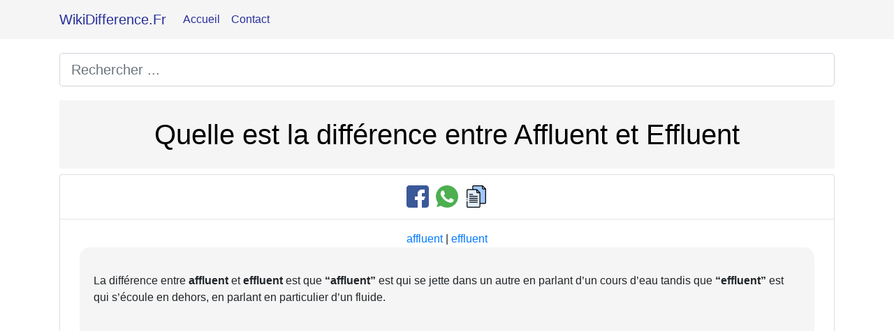

--- FILE ---
content_type: text/html; charset=utf-8
request_url: https://www.google.com/recaptcha/api2/aframe
body_size: 267
content:
<!DOCTYPE HTML><html><head><meta http-equiv="content-type" content="text/html; charset=UTF-8"></head><body><script nonce="CvHIT6b9o8WxMrYqZ4Uamg">/** Anti-fraud and anti-abuse applications only. See google.com/recaptcha */ try{var clients={'sodar':'https://pagead2.googlesyndication.com/pagead/sodar?'};window.addEventListener("message",function(a){try{if(a.source===window.parent){var b=JSON.parse(a.data);var c=clients[b['id']];if(c){var d=document.createElement('img');d.src=c+b['params']+'&rc='+(localStorage.getItem("rc::a")?sessionStorage.getItem("rc::b"):"");window.document.body.appendChild(d);sessionStorage.setItem("rc::e",parseInt(sessionStorage.getItem("rc::e")||0)+1);localStorage.setItem("rc::h",'1768483926911');}}}catch(b){}});window.parent.postMessage("_grecaptcha_ready", "*");}catch(b){}</script></body></html>